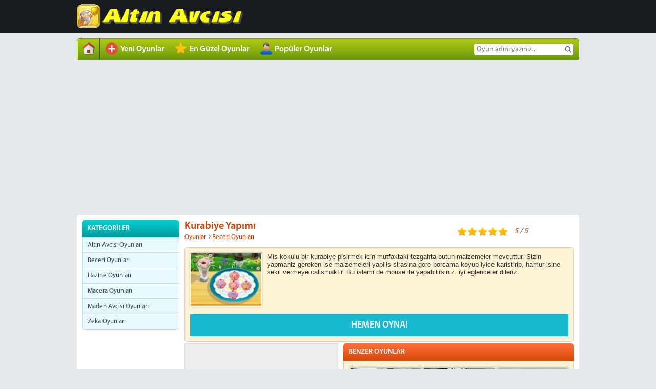

--- FILE ---
content_type: text/html; charset=utf-8
request_url: https://www.altinavcisi.org/beceri-oyunlari/kurabiye-yapimi.html
body_size: 5579
content:
<!DOCTYPE html>
<html lang="tr-TR">
<head>
<meta http-equiv="Content-Type" content="text/html; charset=utf-8" />
<meta name="viewport" content="width=device-width, initial-scale=1.0" />
<title>Kurabiye Yapımı Oyunu Oyna</title>
<link rel="icon" type="image/x-icon" href="https://www.altinavcisi.org/favicon.ico" />
<meta name="Description" content="Mis kokulu bir kurabiye pisirmek icin mutfaktaki tezgahta butun malzemeler mevcuttur. "/><meta name="Keywords" content="Kurabiye Yapımı oyunu, Kurabiye Yapımı oyna, altın avcısı"/><meta property="og:image" content="https://www.altinavcisi.org//dosya/img/kurabiye-yapimi.jpg" />
<meta property="image" content="https://www.altinavcisi.org//dosya/img/kurabiye-yapimi.jpg" />
<link rel="image_src" href="https://www.altinavcisi.org//dosya/img/kurabiye-yapimi.jpg" />
<link rel="shortcut icon" type="image/x-icon" href="https://www.altinavcisi.org/favicon.ico" />
<script type="text/javascript" src="https://www.altinavcisi.org/tema/default/scripts/js/jquery-1.10.2.min.js"></script><script type="text/javascript" src="https://www.altinavcisi.org/tema/default/scripts/plugins/jquery.bxslider/jquery.bxslider.min.js"></script><script type="text/javascript" src="https://www.altinavcisi.org/tema/default/scripts/js/scripts.js"></script>
<script language="javascript">
function swf(e,t,a){document.write('<object classid="clsid:D27CDB6E-AE6D-11cf-96B8-444553540000" codebase="https://download.macromedia.com/pub/shockwave/cabs/flash/swflash.cab#version=7,0,19,0" width="'+t+'" height="'+a+'">'),document.write('<param name="movie" value="'+e+'">'),document.write('<param name="quality" value="high">'),document.write('<param name="allownetworking" value="internal" />'),document.write('<param name="allowscriptaccess" value="samedomain" />'),document.write('<embed src="'+e+'" allownetworking="internal" allowscriptaccess="samedomain" scale="exactfit" swliveconnect="false"  id="currentEmbedGame" quality="high" pluginspage="https://www.macromedia.com/shockwave/download/index.cgi?P1_Prod_Version=ShockwaveFlash" type="application/x-shockwave-flash" width="'+t+'" height="'+a+'" menu="0"></embed>'),document.write("</object>")}function dcr(e,t,a){document.write('<object classid="clsid:166B1BCA-3F9C-11CF-8075-444553540000" codebase="https://download.macromedia.com/pub/shockwave/cabs/director/sw.cab#version=7,0,2,0" width="'+t+'" height="'+a+'">'),document.write("<param name=\"swRemote\" value=\"swSaveEnabled='true' swVolume='true' swRestart='true' swPausePlay='true' swFastForward='true' swContextMenu='true'\">"),document.write('<param name="swStretchStyle" value="meet">'),document.write('<param name="bgColor" value="#000000">'),document.write('<param name="src" value="'+e+'">'),document.write('<embed src="'+e+'" width="'+t+'" height="'+a+"\" bgColor=\"#000000\" swRemote=\"swSaveEnabled='true' swVolume='true' swRestart='true' swPausePlay='true' swFastForward='true' swContextMenu='true'\" swStretchStyle=\"meet\" type=\"application/x-director\" pluginspage=\"https://www.macromedia.com/shockwave/download/\"></embed>"),document.write("</object>")}function indir(e){jQuery.ajax({type:"POST",url:"https://www.altinavcisi.org/index.php?act=islem&indir="+e,data:e,success:function(e){$("#indir").html(e)}})}function yeniler(e){jQuery.ajax({type:"POST",url:"https://www.altinavcisi.org/index.php?act=script&yeniler&sayfa="+e,data:e,success:function(e){$("#yeniler").html(e)}})}function populer(e){jQuery.ajax({type:"POST",url:"https://www.altinavcisi.org/index.php?act=script&pop&pop="+e,data:e,success:function(e){$("#populer").html(e)}})}function yorumsayfala(e,t,a){jQuery.ajax({type:"POST",url:"https://www.altinavcisi.org/index.php?act=script&yorum",data:"oyunid="+e+"&sayfa="+t+"&sclass="+a,success:function(e){$("#yorumlar").html(e)}})}function begen(e,t){jQuery.ajax({type:"POST",url:"https://www.altinavcisi.org/index.php?act=script&begen="+e+"&durum="+t,data:e,success:function(e){"error"==e||$("#starz").html(e)}})}
</script>
<link type="text/css" rel="stylesheet" href="https://www.altinavcisi.org/tema/default/scripts/css/style.css?ver=11" />
<link type="text/css" rel="stylesheet" media="screen and (min-width: 320px) and (max-width: 767px)" href="https://www.altinavcisi.org/tema/default/scripts/css/sml.css?ver=11" />
<link type="text/css" rel="stylesheet" media="screen and (min-width: 768px) and (max-width: 979px)" href="https://www.altinavcisi.org/tema/default/scripts/css/med.css?ver=11" />
<link type="text/css" rel="stylesheet" media="screen and (min-width: 980px)" href="https://www.altinavcisi.org/tema/default/scripts/css/lrg.css?ver=11" />
<link type="text/css" rel="stylesheet" media="all" href="https://www.altinavcisi.org/tema/default/scripts/plugins/jquery.bxslider/jquery.bxslider.css?ver=11" />
<!--[if IE]>
	<script src="https://www.altinavcisi.org/tema/default/scripts/js/respond.min.js" type="text/javascript"></script>
<![endif]-->

<script async src="https://fundingchoicesmessages.google.com/i/pub-2036771288204738?ers=1" nonce="JyrvLmTy93nzTIvE_oLhvg"></script><script nonce="JyrvLmTy93nzTIvE_oLhvg">(function() {function signalGooglefcPresent() {if (!window.frames['googlefcPresent']) {if (document.body) {const iframe = document.createElement('iframe'); iframe.style = 'width: 0; height: 0; border: none; z-index: -1000; left: -1000px; top: -1000px;'; iframe.style.display = 'none'; iframe.name = 'googlefcPresent'; document.body.appendChild(iframe);} else {setTimeout(signalGooglefcPresent, 0);}}}signalGooglefcPresent();})();</script>
<script src="/ruffle/ruffle.js"></script>
</head>
<body>
<!-- Header -->
<header>
	<div class="container">
		<div class="row-fluid">
		<div class="left">
			<a href="https://www.altinavcisi.org" title="Altın Avcısı" class="logo"><img src="https://www.altinavcisi.org/tema/default/scripts/css/images/logo.png" style="width:325px; height: 46px;" alt="Altın Avcısı Logo" /></a>
			</div>	
			<div class="right">
				<div class="ad  med-c10 sm-c12"></div>
			</div>			<div class="clear"></div>
		</div>
		<!-- Main Nav -->
		<div class="main-nav-wrap">
			<a href="javascript:void(0)" class="nav-head med-hide lrg-hide">
			<span>Menü</span>
				<i class="nav-toggle"></i>
			</a>
			<nav class="main-nav sm-hide">
				<a href="https://www.altinavcisi.org" title="Ana Sayfaya Git" class="home"><i></i><span>Anasayfa</span></a>
				<a href="https://www.altinavcisi.org/yeni-oyunlar/" title="Yeni Oyunlar" class="new"><i></i><span>Yeni Oyunlar</span></a>
				<a href="https://www.altinavcisi.org/en-guzel-oyunlar/" title="En Güzel Oyunlar" class="popular"><i></i><span>En Güzel Oyunlar</span></a>		
				<a href="https://www.altinavcisi.org/populer-oyunlar/" title="Popüler Oyunlar" class="editor"><i></i><span>Popüler Oyunlar</span></a>
		
			</nav>
			<div class="search sm-hide">	
			<form  action="https://www.altinavcisi.org" method="GET">
				<input name="act" value="ara" type="hidden" />
				<input type="text" name="term" placeholder="Oyun adını yazınız..." />
				<button type="submit"></button>
			</form>
			</div>
			<div class="clear"></div>
		</div><!-- Main Nav end -->
				
				<div class="sub-nav-wrap">
			<nav class="sub-nav sm-hide">
							</nav>
			<div class="clear"></div>
		</div>
	</div>
</header><!-- Header end -->
<!-- Main Content --><!-- Main Content -->
<main>
<div id="esnekreklam" style="margin: 1px 0px 8px 0px; float:center; text-align:center;">

<script async src="https://pagead2.googlesyndication.com/pagead/js/adsbygoogle.js?client=ca-pub-2036771288204738"
     crossorigin="anonymous"></script>
<!-- yatay1 -->
<ins class="adsbygoogle"
     style="display:block"
     data-ad-client="ca-pub-2036771288204738"
     data-ad-slot="3528433154"
     data-ad-format="auto"
     data-full-width-responsive="true"></ins>
<script>
     (adsbygoogle = window.adsbygoogle || []).push({});
</script>

</div>
	<div class="container">
		<div class="page-content">
			<!-- Row -->
			<div class="row-fluid">
<div class="block-190 med-c2 sm-c12">
					<div class="portlet cyan">
						<a href="javascript:void(0);" class="po-title-wrap spcl med-hide lrg-hide">
							<span class="po-title">KATEGORİLER</span>
							<i class="toggle"></i>
						</a>
						<div class="po-title-wrap sm-hide">
							<span class="po-title">KATEGORİLER</span>
						</div>
						<div class="po-content no-padding sm-hide">
							<ul class="category-list">
								<li><a href="https://www.altinavcisi.org/altin-avcisi-oyunlari" title="Altın Avcısı Oyunları">Altın Avcısı Oyunları</a></li><li><a href="https://www.altinavcisi.org/beceri-oyunlari" title="Beceri Oyunları">Beceri Oyunları</a></li><li><a href="https://www.altinavcisi.org/hazine-oyunlari" title="Hazine Oyunları">Hazine Oyunları</a></li><li><a href="https://www.altinavcisi.org/macera-oyunlari" title="Macera Oyunları">Macera Oyunları</a></li><li><a href="https://www.altinavcisi.org/maden-avcisi-oyunlari" title="Maden Avcısı Oyunları">Maden Avcısı Oyunları</a></li><li><a href="https://www.altinavcisi.org/zeka-oyunlari" title="Zeka Oyunları">Zeka Oyunları</a></li>							</ul>
						</div>
					</div>
					
					
					
					
					
				</div>
				<div class="block-760 med-c10 sm-c12">
					<!-- Row -->
					<div class="row-fluid">
						<div class="game-info">
							<div class="title-wrap">
								<h1 class="name">Kurabiye Yapımı</h1>
								<div class="breadcrumb-container">
								<ul class="breadcrumbs">
									<li itemscope itemtype="https://schema.org/BreadcrumbList"><a href="https://www.altinavcisi.org" itemprop="url"><span itemprop="title">Oyunlar</span></a></li>
									<li itemscope itemtype="https://schema.org/BreadcrumbList"><a href="https://www.altinavcisi.org/beceri-oyunlari" itemprop="url"><span itemprop="title">Beceri Oyunları</span></a></li>
								</ul>
							</div>
								<div class="rating">
									<span itemscope itemtype="https://schema.org/AggregateRating">
									<div class="info-rating"><div class="star-voting star5"></div></div>
									<span  itemprop="rating" itemscope itemtype="https://schema.org/AggregateRating">
										<em class="percent"><span class="average">5</span> / <span class="best">5</span>
										<div class="hidden" itemprop="count">3201</div></em>
									</span>
								</div>
								<div class="clear"></div>
							</div>
							<div class="details">
								<div class="image">
									<img src="https://www.altinavcisi.org//dosya/img/kurabiye-yapimi.jpg" alt="Kurabiye Yapımı" />
								</div>
								<div class="description">
									<p><span style="font-size: small;">Mis kokulu bir kurabiye pisirmek icin mutfaktaki tezgahta butun malzemeler mevcuttur. Sizin yapmaniz gereken ise malzemeleri yapilis sirasina gore borcama koyup iyice karistirip, hamur isine sekil vermeye calismaktir. Bu islemi de mouse ile yapabilirsiniz. iyi eglenceler dileriz.</span></p>
								</div>
								<div class="clear"></div>
								<a href="https://www.altinavcisi.org/oyna/kurabiye-yapimi.html" title="Kurabiye Yapımı oyna" class="play-btn">HEMEN OYNA!</a>
							</div>
						</div>
					</div><!-- Row end -->
					<!-- Row -->
					<div class="row-fluid">
						<div class="block-300 sm-c12">
							<div class="ad withBorder no-padding">
									
<script async src="https://pagead2.googlesyndication.com/pagead/js/adsbygoogle.js?client=ca-pub-2036771288204738"
     crossorigin="anonymous"></script>
<!-- yatay1 -->
<ins class="adsbygoogle"
     style="display:block"
     data-ad-client="ca-pub-2036771288204738"
     data-ad-slot="3528433154"
     data-ad-format="auto"
     data-full-width-responsive="true"></ins>
<script>
     (adsbygoogle = window.adsbygoogle || []).push({});
</script>


							</div>
						</div>
						<div class="block-450 sm-c12">
							<div class="portlet orange">
								<div class="po-title-wrap">
									<span class="po-title">BENZER OYUNLAR</span>
								</div>
								<div class="po-content">
									<ul class="game-thumbs large spcl">
									<li>
						<a href="https://www.altinavcisi.org/beceri-oyunlari/oda-temizligi.html" title="Oda Temizliği" data-title="Oda Temizliği">
						<img src="https://www.altinavcisi.org//dosya/img/oda-temizligi.jpg" alt="Oda Temizliği"  />
						<span class="title">Oda Temizliği</span>
					</a>
				</li><li>
						<a href="https://www.altinavcisi.org/beceri-oyunlari/hazine-avcisi-2.html" title="Hazine Avcısı 2" data-title="Hazine Avcısı 2">
						<img src="https://www.altinavcisi.org/dosya/img/hazine-avcisi-2.jpeg" alt="Hazine Avcısı 2"  />
						<span class="title">Hazine Avcısı 2</span>
					</a>
				</li><li>
						<a href="https://www.altinavcisi.org/beceri-oyunlari/kuzu-ciftligi.html" title="Kuzu Çiftliği" data-title="Kuzu Çiftliği">
						<img src="https://www.altinavcisi.org//dosya/img/kuzu-ciftligi.jpg" alt="Kuzu Çiftliği"  />
						<span class="title">Kuzu Çiftliği</span>
					</a>
				</li><li>
						<a href="https://www.altinavcisi.org/beceri-oyunlari/gemi-korsani.html" title="Gemi Korsanı" data-title="Gemi Korsanı">
						<img src="https://www.altinavcisi.org/files/image/gemi-korsani-11.jpg" alt="Gemi Korsanı"  />
						<span class="title">Gemi Korsanı</span>
					</a>
				</li><li>
						<a href="https://www.altinavcisi.org/beceri-oyunlari/tweety-deniz-temizleme.html" title="Tweety Deniz Temizleme" data-title="Tweety Deniz Temizleme">
						<img src="https://www.altinavcisi.org/files/image/dalgic-tweety.jpg" alt="Tweety Deniz Temizleme"  />
						<span class="title">Tweety Deniz Temizleme</span>
					</a>
				</li><li>
						<a href="https://www.altinavcisi.org/beceri-oyunlari/kedi-bakim-salonu.html" title="Kedi Bakım Salonu" data-title="Kedi Bakım Salonu">
						<img src="https://www.altinavcisi.org/files/image/kedi-bakim-salonu-8.gif" alt="Kedi Bakım Salonu"  />
						<span class="title">Kedi Bakım Salonu</span>
					</a>
				</li>									</ul>
									<div class="clear"></div>
								</div>
							</div>
						</div>
						<div class="clear"></div>
					</div><!-- Row end -->
					<!-- Row -->
					<div class="row-fluid">
						<div class="portlet purple">
							<div class="po-title-wrap">
								<span class="po-title">EN ÇOK OYNANAN OYUNLAR</span>
							</div>
							<div class="po-content">
								<ul id="populer" class="game-list small">
									<li>
					<a href="https://www.altinavcisi.org/altin-avcisi-oyunlari/altin-avcisi.html" title="Altın Avcısı" data-title="Altın Avcısı">
						<img src="https://www.altinavcisi.org//dosya/img/altin-avcisi.jpg" alt="Altın Avcısı"  />
						<span class="name">Altın Avcısı</span>
						<span class="category">Altın Avcısı Oyunları</span>
						 <div class="star-rating star4"></div>
					</a>
					</li>
				<li>
					<a href="https://www.altinavcisi.org/altin-avcisi-oyunlari/2-kisilik-altin-avcisi.html" title="2 Kişilik Altın Avcısı" data-title="2 Kişilik Altın Avcısı">
						<img src="https://www.altinavcisi.org/dosya/img/2-kisilik-altin-avcisi.jpg" alt="2 Kişilik Altın Avcısı"  />
						<span class="name">2 Kişilik Altın Avcısı</span>
						<span class="category">Altın Avcısı Oyunları</span>
						 <div class="star-rating star4"></div>
					</a>
					</li>
				<li>
					<a href="https://www.altinavcisi.org/altin-avcisi-oyunlari/gercek-altin-avcisi.html" title="Gerçek Altın Avcısı" data-title="Gerçek Altın Avcısı">
						<img src="https://www.altinavcisi.org/dosya/img/gercek-altin-avcisi.jpg" alt="Gerçek Altın Avcısı"  />
						<span class="name">Gerçek Altın Avcısı</span>
						<span class="category">Altın Avcısı Oyunları</span>
						 <div class="star-rating star3"></div>
					</a>
					</li>
				<li>
					<a href="https://www.altinavcisi.org/altin-avcisi-oyunlari/altin-avcisi-ozel.html" title="Altın Avcısı Özel" data-title="Altın Avcısı Özel">
						<img src="https://www.altinavcisi.org/dosya/img/altin-avcisi-ozel.jpg" alt="Altın Avcısı Özel"  />
						<span class="name">Altın Avcısı Özel</span>
						<span class="category">Altın Avcısı Oyunları</span>
						 <div class="star-rating star4"></div>
					</a>
					</li>
				<li>
					<a href="https://www.altinavcisi.org/zeka-oyunlari/akilli-bardak.html" title="Akıllı Bardak" data-title="Akıllı Bardak">
						<img src="https://www.altinavcisi.org/files/image/akillibardak.jpg" alt="Akıllı Bardak"  />
						<span class="name">Akıllı Bardak</span>
						<span class="category">Zeka Oyunları</span>
						 <div class="star-rating star4"></div>
					</a>
					</li>
				<li>
					<a href="https://www.altinavcisi.org/altin-avcisi-oyunlari/ates-ve-su-altin-avcilari.html" title="Ateş ve Su Altın Avcıları" data-title="Ateş ve Su Altın Avcıları">
						<img src="https://www.altinavcisi.org/files/image/atesvesuhazineavi.jpg" alt="Ateş ve Su Altın Avcıları"  />
						<span class="name">Ateş ve Su Altın Avcıları</span>
						<span class="category">Altın Avcısı Oyunları</span>
						 <div class="star-rating star4"></div>
					</a>
					</li>
				<li>
					<a href="https://www.altinavcisi.org/altin-avcisi-oyunlari/altin-avcisi-vegas.html" title="Altın Avcısı Vegas" data-title="Altın Avcısı Vegas">
						<img src="https://www.altinavcisi.org/files/image/altin-avcisi-vegas.jpg" alt="Altın Avcısı Vegas"  />
						<span class="name">Altın Avcısı Vegas</span>
						<span class="category">Altın Avcısı Oyunları</span>
						 <div class="star-rating star5"></div>
					</a>
					</li>
				<li>
					<a href="https://www.altinavcisi.org/altin-avcisi-oyunlari/altin-avcisi-turkce.html" title="Altın Avcısı Türkçe" data-title="Altın Avcısı Türkçe">
						<img src="https://www.altinavcisi.org/files/image/altin-avcisi-turkce.jpg" alt="Altın Avcısı Türkçe"  />
						<span class="name">Altın Avcısı Türkçe</span>
						<span class="category">Altın Avcısı Oyunları</span>
						 <div class="star-rating star4"></div>
					</a>
					</li>
				<li>
					<a href="https://www.altinavcisi.org/zeka-oyunlari/maymunu-mutlu-et.html" title="Maymunu Mutlu Et" data-title="Maymunu Mutlu Et">
						<img src="https://www.altinavcisi.org//dosya/img/maymunu-mutlu-et.jpg" alt="Maymunu Mutlu Et"  />
						<span class="name">Maymunu Mutlu Et</span>
						<span class="category">Zeka Oyunları</span>
						 <div class="star-rating star4"></div>
					</a>
					</li>
												</ul>
								<div class="clear"></div>
							</div>
						</div>						
					</div><!-- Row end -->
						<!-- Row -->

				</div>
												
				<div class="clear"></div>
			</div><!-- Row end -->
		</div>
	</div>
	<script async src="https://pagead2.googlesyndication.com/pagead/js/adsbygoogle.js?client=ca-pub-2036771288204738"
     crossorigin="anonymous"></script>
</main><!-- Main Content end -->﻿ 
<!-- Google tag (gtag.js) -->
<script async src="https://www.googletagmanager.com/gtag/js?id=G-BW69MK1FQV"></script>
<script>
  window.dataLayer = window.dataLayer || [];
  function gtag(){dataLayer.push(arguments);}
  gtag('js', new Date());

  gtag('config', 'G-BW69MK1FQV');
</script>
<link rel="stylesheet" href="//maxcdn.bootstrapcdn.com/font-awesome/4.3.0/css/font-awesome.min.css">

</script>
<footer><!-- Footer -->
	<div class="footer-bg"></div>
	<div class="container">
		<!-- Row -->
				<div class="row-fluid">
			<div class="portlet">
				<div class="po-content">
									</div>
			</div>
		</div>
				<div class="row-fluid">
			<div class="lrg-c3 med-c3 sm-c12">
				<h3>Tavsiye Oyunlar</h3>
				<ul class="footer-links">
					<li><a href="https://www.altinavcisi.org/altin-avcisi-oyunlari/topraktaki-madenler.html" title="Topraktaki Madenler" data-title="Topraktaki Madenler">Topraktaki Madenler</a></li><li><a href="https://www.altinavcisi.org/hazine-oyunlari/denizdeki-defineler.html" title="Denizdeki Defineler" data-title="Denizdeki Defineler">Denizdeki Defineler</a></li><li><a href="https://www.altinavcisi.org/beceri-oyunlari/karides-tost.html" title="Karides Tost" data-title="Karides Tost">Karides Tost</a></li><li><a href="https://www.altinavcisi.org/beceri-oyunlari/dj-mixer.html" title="Dj Mixer" data-title="Dj Mixer">Dj Mixer</a></li><li><a href="https://www.altinavcisi.org/macera-oyunlari/maden-macerasi.html" title="Maden Macerası" data-title="Maden Macerası">Maden Macerası</a></li><li><a href="https://www.altinavcisi.org/maden-avcisi-oyunlari/maden-avcisi-tetris.html" title="Maden Avcısı Tetris" data-title="Maden Avcısı Tetris">Maden Avcısı Tetris</a></li><li><a href="https://www.altinavcisi.org/altin-avcisi-oyunlari/ates-ve-su-altin-avcilari.html" title="Ateş ve Su Altın Avcıları" data-title="Ateş ve Su Altın Avcıları">Ateş ve Su Altın Avcıları</a></li>				</ul>
			</div>
			<div class="lrg-c3 med-c3 sm-c12">
				<h3>Güzel Oyunlar</h3>
				<ul class="footer-links">
					<li><a href="https://www.altinavcisi.org/beceri-oyunlari/trafik-yonetimi.html" title="Trafik Yönetimi" data-title="Trafik Yönetimi">Trafik Yönetimi</a></li><li><a href="https://www.altinavcisi.org/hazine-oyunlari/uzay-madencileri-online.html" title="Uzay Madencileri Online" data-title="Uzay Madencileri Online">Uzay Madencileri Online</a></li><li><a href="https://www.altinavcisi.org/beceri-oyunlari/langirt.html" title="Langırt" data-title="Langırt">Langırt</a></li><li><a href="https://www.altinavcisi.org/altin-avcisi-oyunlari/2-kisilik-altin-avcisi.html" title="2 Kişilik Altın Avcısı" data-title="2 Kişilik Altın Avcısı">2 Kişilik Altın Avcısı</a></li><li><a href="https://www.altinavcisi.org/zeka-oyunlari/sinir-kup.html" title="Sinir Küp" data-title="Sinir Küp">Sinir Küp</a></li><li><a href="https://www.altinavcisi.org/beceri-oyunlari/yemek-yapma.html" title="Yemek Yapma" data-title="Yemek Yapma">Yemek Yapma</a></li><li><a href="https://www.altinavcisi.org/beceri-oyunlari/oda-dekorasyon.html" title="Oda Dekorasyon" data-title="Oda Dekorasyon">Oda Dekorasyon</a></li>				</ul>
			</div>
			<div class="lrg-c6 med-c6 sm-c12">
				<div class="about">
					<h3>Altın Toplama Oyunları Altinavcisi.org</h3>
					<br /><span style="font-size: small; color: #ffffff;">Altınlarla dolu bir keşfe gideceğiniz altın oyunlarının bulunduğu kategorilerle şuan itibari ile buluşmuş bulunmaktasınız. Katılımınız ile birlikte dilerseniz <span style="text-decoration: underline;"><a href="https://www.altinavcisi.org/altin-avcisi-oyunlari/2-kisilik-altin-avcisi.html"><span style="color: #ffffff; text-decoration: underline;">2 kişilik altın toplama oyununa</span></a></span> dahil olabilirsiniz.</span><br /><br /><span style="font-size: small; color: #ffffff;">Sitemizde bulunan altın toplama oyununda çevredeki tüm altınların toplanılarak başarılı bir sonuç alınması sağlanarak puanlarınızı yüksek tutabilirsiniz. Altinavcisi.org ekibi olarak tüm oyunseverlere musmutlu yıllar dileriz.</span>				</div>
			</div>			<div class="clear"></div>
		</div>
	</div><!-- Row end -->
	<div class="copyright">Copyright 2026©Altinavcisi.org Her hakkı saklıdır. Sitemizde bulunan Türkçe altın ve hazine avcısı oyunlarını indirmeden keyifle oynayabilirsiniz.
 | <a href="https://www.altinavcisi.org/iletisim/">İletişim</a> | <a href="https://www.altinavcisi.org/gizlilik/">Gizlilik Politikası</a>
 
 
 
 </div>


</footer><!-- Footer end -->
</body></html>
 


--- FILE ---
content_type: text/html; charset=utf-8
request_url: https://www.google.com/recaptcha/api2/aframe
body_size: 266
content:
<!DOCTYPE HTML><html><head><meta http-equiv="content-type" content="text/html; charset=UTF-8"></head><body><script nonce="Py-wUvc7Tl_d1c3pVnB7Zw">/** Anti-fraud and anti-abuse applications only. See google.com/recaptcha */ try{var clients={'sodar':'https://pagead2.googlesyndication.com/pagead/sodar?'};window.addEventListener("message",function(a){try{if(a.source===window.parent){var b=JSON.parse(a.data);var c=clients[b['id']];if(c){var d=document.createElement('img');d.src=c+b['params']+'&rc='+(localStorage.getItem("rc::a")?sessionStorage.getItem("rc::b"):"");window.document.body.appendChild(d);sessionStorage.setItem("rc::e",parseInt(sessionStorage.getItem("rc::e")||0)+1);localStorage.setItem("rc::h",'1769278838851');}}}catch(b){}});window.parent.postMessage("_grecaptcha_ready", "*");}catch(b){}</script></body></html>

--- FILE ---
content_type: text/css
request_url: https://www.altinavcisi.org/tema/default/scripts/css/style.css?ver=11
body_size: 6142
content:
@charset "utf-8";@font-face{font-family:"Myriad";font-weight:normal;font-display: auto;src:url(fonts/MyriadPro-Regular.eot);src:url(fonts/MyriadPro-Regular.eot?#iefix) format("embedded-opentype"),
url(fonts/MyriadPro-Regular.woff) format("woff"),
url(fonts/MyriadPro-Regular.ttf) format("truetype"),
url(fonts/MyriadPro-Regular.svg#Myriad) format("svg");}
@font-face{font-family:"MyriadSB";font-weight:normal;font-display: auto;src:url(fonts/MyriadPro-Semibold.eot);src:url(fonts/MyriadPro-Semibold.eot?#iefix) format("embedded-opentype"),
url(fonts/MyriadPro-Semibold.woff) format("woff"),
url(fonts/MyriadPro-Semibold.ttf) format("truetype"),
url(fonts/MyriadPro-Semibold.svg#MyriadSB) format("svg");}
*{margin:0 auto;padding:0;border:none;outline:none;text-decoration:none;list-style:none;vertical-align:baseline;box-sizing:border-box;-moz-box-sizing:border-box;-webkit-box-sizing:border-box;}
body{font-family:"Myriad", Arial, Helvetica, sans-serif;background-color:#E2E8EC ;}
.hidden{display:none;}
.fleft{float:left;}
.fright{float:right;}
.clear{clear:both;}
.h300 {float:none; position:relative; height:250px; background:#aaa;}
.no-float{float:none !important;}
#homeSlider {max-height:140px; overflow:hidden}
.text-center{text-align:center;}
.no-padding{padding:0px !important;}
.row-fluid{position:relative;width:100%;margin-bottom:3px;}
.row-fluid:last-child{margin-bottom:0;}
article{color:#333;font-size:11px;font-family:Arial;}
img{position:relative;display:block;}
.game-thumbs li a img{-webkit-transition:all 1s ease;-moz-transition:all 1s ease;-ms-transition:all 1s ease;-o-transition:all 1s ease;transition:all 1s ease;}
.game-thumbs li a:hover img{-webkit-transform:scale(1.25);-moz-transform:scale(1.25);-ms-transform:scale(1.25);-o-transform:scale(1.25);transform:scale(1.25);}
.ad{position:relative;}
.ad.spcl{position:absolute;left:0;top:20px;margin-left:5px;z-index:9999;}
.withBorder    {border:1px solid #ddd; background:#eee; padding:2px;}
.ad img{position:relative;max-width:100%;}
.ad.spcl img{max-width:none;}
.social-widget{position:absolute;right:100%;top:345px;margin-right:5px;background-color:#fff;padding:0 8px 8px;box-shadow:-1px 1px 4px #CDC5B2;-moz-box-shadow:-1px 1px 4px #CDC5B2;-webkit-box-shadow:-1px 1px 4px #CDC5B2;border:2px solid #EBEBEB;z-index:99;}
.input-wrapper{position:relative;width:100%;}
.input-wrapper input, .input-wrapper textarea{position:relative;width:100%;padding:10px;border:1px solid #d1d1d1;font-family:Arial, Helvetica, sans-serif;font-size:12px;font-weight:normal;color:#2f2f2f;}
.input-wrapper textarea{resize:none;height:40px;}
.container{position:relative;}
header .left {float: left; width: 230px; }
header .right {float: right; width: 740px;}
header{position:relative;width:100%;padding-top:3px;z-index:100;background:#171B20; height:64px;}
header .logo{position:relative;width:225px;height:64px;margin-top: 5px;float:left;}
header .main-nav-wrap{position:relative;width:100%;border:1px solid #729c18;box-shadow:1px 1px 0px #e9fb56 inset;-moz-box-shadow:1px 1px 0px #e9fb56 inset;-webkit-box-shadow:1px 1px 0px #e9fb56 inset;-webkit-border-top-left-radius:5px;-webkit-border-top-right-radius:5px;-moz-border-radius-topleft:5px;-moz-border-radius-topright:5px;border-top-left-radius:5px;border-top-right-radius:5px;background:rgb(176,204,22);background:-moz-linear-gradient(top, rgba(176,204,22,1) 0%, rgba(107,152,11,1) 100%);background:-webkit-gradient(linear, left top, left bottom, color-stop(0%,rgba(176,204,22,1)), color-stop(100%,rgba(107,152,11,1)));background:-webkit-linear-gradient(top, rgba(176,204,22,1) 0%,rgba(107,152,11,1) 100%);background:-o-linear-gradient(top, rgba(176,204,22,1) 0%,rgba(107,152,11,1) 100%);background:-ms-linear-gradient(top, rgba(176,204,22,1) 0%,rgba(107,152,11,1) 100%);background:linear-gradient(to bottom, rgba(176,204,22,1) 0%,rgba(107,152,11,1) 100%);filter:progid:DXImageTransform.Microsoft.gradient(startColorstr='#b0cc16', endColorstr='#6b980b',GradientType=0);}
header .main-nav-wrap .main-nav{position:relative;float:left;}
header .main-nav-wrap .main-nav a{position:relative;float:left;padding:5px 10px;font-family:"MyriadSB", Arial, Helvetica, sans-serif;font-size:16px;font-weight:normal;color:#fff;}
header .main-nav-wrap .main-nav a:hover{background:#97b912;box-shadow:0px 1px 0px #e9fb56 inset;-moz-box-shadow:0px 1px 0px #e9fb56 inset;-webkit-box-shadow:0px 1px 0px #e9fb56 inset;-webkit-border-top-left-radius:5px;-webkit-border-top-right-radius:5px;-moz-border-radius-topleft:5px;-moz-border-radius-topright:5px;}
header .main-nav-wrap .main-nav a span{position:relative;display:inline-block;top:-5px;}
header .main-nav-wrap .main-nav a i{position:relative;display:inline-block;width:24px;height:24px;top:2px;margin-right:5px;background-repeat:no-repeat;background-position:center center;}
header .main-nav-wrap .main-nav a.home i{background-image:url(images/nav-home-icon.png);}
header .main-nav-wrap .main-nav a.popular i{background-image:url(images/nav-star-icon.png);}
header .main-nav-wrap .main-nav a.editor i{background-image:url(images/nav-editor-icon.png);}
header .main-nav-wrap .main-nav a.new i{background-image:url(images/nav-new-icon.png);}
header .main-nav-wrap .search{position:relative;float:right;margin:9px 10px 0 auto;}
header .main-nav-wrap .search span{position:relative;display:inline-block;margin-right:10px;font-family:"MyriadSB", Arial, Helvetica, sans-serif;font-size:14px;font-weight:normal;color:#333333;}
header .main-nav-wrap .search input{position:relative;width:194px;padding:3px 5px 2px 5px;background-color:#fff;font-family:"Myriad", Arial, Helvetica, sans-serif;font-size:14px;font-weight:normal;color:#858585;border-radius:4px;}
header .main-nav-wrap .search button{position:absolute;top:0px;right:0px;width:22px;height:22px;cursor:pointer;background:url(images/find-icon.png);background-repeat:no-repeat;background-position:center center;}
header .sub-nav-wrap{position:absolute;width:100%;bottom:-30px;background-color:#333333;-webkit-border-bottom-right-radius:5px;-webkit-border-bottom-left-radius:5px;-moz-border-radius-bottomright:5px;-moz-border-radius-bottomleft:5px;border-bottom-right-radius:5px;border-bottom-left-radius:5px;}
header .sub-nav-wrap .sub-nav{position:relative;float:left;}
header .sub-nav-wrap .sub-nav a{position:relative;float:left;padding:6px 10px 7px 10px;font-family:"MyriadSB", Arial, Helvetica, sans-serif;font-size:14px;font-weight:normal;color:#fffefe;}
header .sub-nav-wrap .sub-nav a:hover{color:#fcbc25;}
header .sub-nav-wrap .social{position:relative;float:right;margin:5px 5px 0 auto;}
header .sub-nav-wrap .social li{position:relative;float:left;}
header .sub-nav-wrap .social li a{position:relative;display:block;margin:0 5px;width:20px;height:20px;background-repeat:no-repeat;background-position:center center;}
header .sub-nav-wrap .social li a.facebook{background-image:url(images/social-small-facebook.png);}
header .sub-nav-wrap .social li a.google{background-image:url(images/social-small-google.png);}
header .sub-nav-wrap .social li a.twitter{background-image:url(images/social-small-twitter.png);}
header .sub-nav-wrap .social li a.rss{background-image:url(images/social-small-rss.png);}
header .sub-nav-wrap .social li a.youtube{background-image:url(images/social-small-youtube.png);}
main{position:relative;width:100%;padding-top:15px;overflow-x:hidden;}
main .page-content{position:relative;width:100%;padding:10px;z-index:99;border-radius:5px;-moz-border-radius:5px;-webkit-border-radius:5px;background-color:#fff;}
.portlet{position:relative;width:100%;}
.portlet .po-title-wrap{position:relative;width:100%;height:34px;padding:0 10px;-webkit-border-top-left-radius:5px;-webkit-border-top-right-radius:5px;-moz-border-radius-topleft:5px;-moz-border-radius-topright:5px;border-top-left-radius:5px;border-top-right-radius:5px;}
.portlet .po-title-wrap .po-title{position:relative;top:7px;display:inline-block;font-family:"MyriadSB", Arial, Helvetica, sans-serif;font-size:14px;font-weight:normal;color:#fffefe;}
.portlet .po-content{position:relative;width:100%;padding:9px;-webkit-border-bottom-right-radius:5px;-webkit-border-bottom-left-radius:5px;-moz-border-radius-bottomright:5px;-moz-border-radius-bottomleft:5px;border-bottom-right-radius:5px;border-bottom-left-radius:5px;}
.portlet.purple .po-title-wrap{background:rgb(131,137,255);background:-moz-linear-gradient(top, rgba(131,137,255,1) 0%, rgba(86,94,255,1) 100%);background:-webkit-gradient(linear, left top, left bottom, color-stop(0%,rgba(131,137,255,1)), color-stop(100%,rgba(86,94,255,1)));background:-webkit-linear-gradient(top, rgba(131,137,255,1) 0%,rgba(86,94,255,1) 100%);background:-o-linear-gradient(top, rgba(131,137,255,1) 0%,rgba(86,94,255,1) 100%);background:-ms-linear-gradient(top, rgba(131,137,255,1) 0%,rgba(86,94,255,1) 100%);background:linear-gradient(to bottom, rgba(131,137,255,1) 0%,rgba(86,94,255,1) 100%);filter:progid:DXImageTransform.Microsoft.gradient(startColorstr='#8389ff', endColorstr='#565eff',GradientType=0);}
.portlet.purple .po-content{background-color:#ebecff;border:1px solid #d4d5f1;}
.portlet.gray .po-title-wrap{background:rgb(127,152,172);background:-moz-linear-gradient(top, rgba(127,152,172,1) 0%, rgba(88,113,133,1) 100%);background:-webkit-gradient(linear, left top, left bottom, color-stop(0%,rgba(127,152,172,1)), color-stop(100%,rgba(88,113,133,1)));background:-webkit-linear-gradient(top, rgba(127,152,172,1) 0%,rgba(88,113,133,1) 100%);background:-o-linear-gradient(top, rgba(127,152,172,1) 0%,rgba(88,113,133,1) 100%);background:-ms-linear-gradient(top, rgba(127,152,172,1) 0%,rgba(88,113,133,1) 100%);background:linear-gradient(to bottom, rgba(127,152,172,1) 0%,rgba(88,113,133,1) 100%);filter:progid:DXImageTransform.Microsoft.gradient(startColorstr='#7f98ac', endColorstr='#587185',GradientType=0);}
.portlet.gray .po-content{background-color:#f2f5f8;border:1px solid #d9e2e9;}
.portlet.cyan .po-title-wrap{background:rgb(5,208,210);background:-moz-linear-gradient(top, rgba(5,208,210,1) 0%, rgba(1,154,156,1) 100%);background:-webkit-gradient(linear, left top, left bottom, color-stop(0%,rgba(5,208,210,1)), color-stop(100%,rgba(1,154,156,1)));background:-webkit-linear-gradient(top, rgba(5,208,210,1) 0%,rgba(1,154,156,1) 100%);background:-o-linear-gradient(top, rgba(5,208,210,1) 0%,rgba(1,154,156,1) 100%);background:-ms-linear-gradient(top, rgba(5,208,210,1) 0%,rgba(1,154,156,1) 100%);background:linear-gradient(to bottom, rgba(5,208,210,1) 0%,rgba(1,154,156,1) 100%);filter:progid:DXImageTransform.Microsoft.gradient(startColorstr='#05d0d2', endColorstr='#019a9c',GradientType=0);}
.portlet.cyan .po-content{background-color:#e6f9ff;border:1px solid #b1e2eb;}
.portlet.orange .po-title-wrap{background:rgb(255,111,53);background:-moz-linear-gradient(top, rgba(255,111,53,1) 0%, rgba(217,71,12,1) 100%);background:-webkit-gradient(linear, left top, left bottom, color-stop(0%,rgba(255,111,53,1)), color-stop(100%,rgba(217,71,12,1)));background:-webkit-linear-gradient(top, rgba(255,111,53,1) 0%,rgba(217,71,12,1) 100%);background:-o-linear-gradient(top, rgba(255,111,53,1) 0%,rgba(217,71,12,1) 100%);background:-ms-linear-gradient(top, rgba(255,111,53,1) 0%,rgba(217,71,12,1) 100%);background:linear-gradient(to bottom, rgba(255,111,53,1) 0%,rgba(217,71,12,1) 100%);filter:progid:DXImageTransform.Microsoft.gradient(startColorstr='#ff6f35', endColorstr='#d9470c',GradientType=0);}
.portlet.orange .po-content{background-color:#fff3d6;border:1px solid #fcc4ad;}
.portlet.green .po-title-wrap{background:rgb(127,185,1);background:-moz-linear-gradient(top, rgba(127,185,1,1) 0%, rgba(94,136,1,1) 100%);background:-webkit-gradient(linear, left top, left bottom, color-stop(0%,rgba(127,185,1,1)), color-stop(100%,rgba(94,136,1,1)));background:-webkit-linear-gradient(top, rgba(127,185,1,1) 0%,rgba(94,136,1,1) 100%);background:-o-linear-gradient(top, rgba(127,185,1,1) 0%,rgba(94,136,1,1) 100%);background:-ms-linear-gradient(top, rgba(127,185,1,1) 0%,rgba(94,136,1,1) 100%);background:linear-gradient(to bottom, rgba(127,185,1,1) 0%,rgba(94,136,1,1) 100%);filter:progid:DXImageTransform.Microsoft.gradient(startColorstr='#7fb901', endColorstr='#5e8801',GradientType=0);}
.portlet.green .po-content{background-color:#fcfff0;border:1px solid #d1e3a8;}
.portlet.coffee .po-title-wrap{background:rgb(205,129,88);background:-moz-linear-gradient(top, rgba(205,129,88,1) 0%, rgba(166,90,49,1) 100%);background:-webkit-gradient(linear, left top, left bottom, color-stop(0%,rgba(205,129,88,1)), color-stop(100%,rgba(166,90,49,1)));background:-webkit-linear-gradient(top, rgba(205,129,88,1) 0%,rgba(166,90,49,1) 100%);background:-o-linear-gradient(top, rgba(205,129,88,1) 0%,rgba(166,90,49,1) 100%);background:-ms-linear-gradient(top, rgba(205,129,88,1) 0%,rgba(166,90,49,1) 100%);background:linear-gradient(to bottom, rgba(205,129,88,1) 0%,rgba(166,90,49,1) 100%);filter:progid:DXImageTransform.Microsoft.gradient(startColorstr='#cd8158', endColorstr='#a65a31',GradientType=0);}
.portlet.coffee .po-content{background-color:#fff3d6;border:1px solid #fcc4ad;}
.portlet.blue .po-title-wrap{background:rgb(76,164,255);background:-moz-linear-gradient(top, rgba(76,164,255,1) 0%, rgba(26,127,231,1) 100%);background:-webkit-gradient(linear, left top, left bottom, color-stop(0%,rgba(76,164,255,1)), color-stop(100%,rgba(26,127,231,1)));background:-webkit-linear-gradient(top, rgba(76,164,255,1) 0%,rgba(26,127,231,1) 100%);background:-o-linear-gradient(top, rgba(76,164,255,1) 0%,rgba(26,127,231,1) 100%);background:-ms-linear-gradient(top, rgba(76,164,255,1) 0%,rgba(26,127,231,1) 100%);background:linear-gradient(to bottom, rgba(76,164,255,1) 0%,rgba(26,127,231,1) 100%);filter:progid:DXImageTransform.Microsoft.gradient(startColorstr='#4ca4ff', endColorstr='#1a7fe7',GradientType=0);}
.portlet.blue .po-content{background-color:#edf9ff;border:1px solid #cdebfe;}
.portlet .po-title-wrap .pagination{position:relative;float:right;margin-top:7px;}
.portlet .po-title-wrap .pagination li{position:relative;float:left;}
.portlet .po-title-wrap .pagination li span{position:relative;display:block;width:21px;height:21px;cursor:pointer;text-align:center;font-family:"MyriadSB", Arial, Helvetica, sans-serif;font-size:16px;font-weight:normal;color:#fff;}
.portlet .po-title-wrap .pagination li span:hover, .portlet .po-title-wrap .pagination li span.active{background-color:rgba(0, 0, 0, 0.4);}
.slider-wrap{position:relative;width:100%;}
.slider-wrap .slides{position:relative;width:100%;margin-bottom:10px;}
.slider-wrap .slides li{position:relative;border:1px solid #fff;background-color:#333;}
.slider-wrap .slides li img{position:relative;max-width:320px; width:100%; max-height:140px; height:100%;}
.slider-wrap .slides li .info{position:absolute;bottom:0px;width:100%;padding:6px 7px;background-color:rgba(0, 0, 0, 0.7);}
.slider-wrap .slides li .info .name{position:relative;font-family:"MyriadSB", Arial, Helvetica, sans-serif;font-size:16px;font-weight:normal;color:#fff;}
.slider-wrap .slides li .info .category{position:relative;font-family:"Myriad", Arial, Helvetica, sans-serif;font-size:13px;font-weight:normal;color:#fff;}
.slider-wrap .slides li .info .play-btn{position:relative;float:right;padding:6px;margin-top:4px;z-index:101;background-color:#19b9d1;border-radius:3px;-moz-border-radius:3px;-webkit-border-radius:3px;font-family:"MyriadSB", Arial, Helvetica, sans-serif;font-size:13px;font-weight:normal;color:#fff;}
.slider-wrap .pager{position:relative;width:100%;}
.slider-wrap .pager a{position:relative;width:55px;height:43px;float:left;margin-right:5px;border:1px solid #fff;}
.slider-wrap .pager a:first-child{margin-left:0;}
.slider-wrap .pager a img{position:relative;display:block;width:55px;opacity:0.8;height:40px;}
.slider-wrap .pager a:hover img, .slider-wrap .pager a.active img{opacity:1;}
.game-thumbs{position:relative;width:100%;float:left;}
.game-thumbs.small{margin:-10px 0 0 -3px;}
.game-thumbs.large{margin:-10px 0 0 0px;}
.game-thumbs li{position:relative;float:left;background-color:#fff;}
.game-thumbs.small li{margin:10px 0 0 3px;}
.game-list.small li:hover{box-shadow:0px 0px 3px rgba(0, 0, 0, 0.4);-moz-box-shadow:0px 0px 3px rgba(0, 0, 0, 0.4);-webkit-box-shadow:0px 0px 3px rgba(0, 0, 0, 0.4);}
.game-list.large li:hover{box-shadow:0px 0px 3px rgba(0, 0, 0, 0.4);-moz-box-shadow:0px 0px 3px rgba(0, 0, 0, 0.4);-webkit-box-shadow:0px 0px 3px rgba(0, 0, 0, 0.4);}
.game-thumbs.large li{margin:13px 0px 0 3px;}
.game-thumbs.editors li{margin:4px 1px 4px 2px; width:140px}
.game-thumbs.single li{margin-bottom:10px;}
.game-thumbs.single li:last-child{margin-bottom:0px;}
.game-thumbs li a{position:relative;width:140px;height:90px;display:block;overflow:hidden;border:1px solid #fff;box-shadow:0px 0px 3px rgba(0, 0, 0, 0.4);-moz-box-shadow:0px 0px 3px rgba(0, 0, 0, 0.4);-webkit-box-shadow:0px 0px 3px rgba(0, 0, 0, 0.4);}
.game-thumbs li a img{position:relative;display:block;width:140px;height:90px;}
.game-thumbs li a span{position:absolute;width:100%;bottom:0px;padding:5px;overflow:hidden;text-overflow:ellipsis;white-space:nowrap;display:block;background-color:rgba(0, 0, 0, 0.6);font-family:"Myriad", Arial, Helvetica, sans-serif;font-size:14px;font-weight:normal;color:#fff;}
.category-list{position:relative;width:100%;}
.category-list li{position:relative;width:100%;}
.category-list li a{position:relative;width:100%;padding:6px 10px;display:block;border-top:1px solid #ffffff;border-bottom:1px solid #b1e2eb;font-family:"Myriad", Arial, Helvetica, sans-serif;font-size:13px;font-weight:normal;color:#3a4349;}
.category-list li a:hover{background-color:#34c2ff;color:#fff;border-top:1px solid #2bb3ed;border-bottom:1px solid #2bb3ed;}
.category-list li:first-child a{border-top:none;}
.category-list li:last-child a{border-bottom:none;}
.game-list{position:relative;width:100%;float:left;}
.game-list.small, .game-list.large{margin:-10px 0 0 -10px;}
.game-list li{position:relative;float:left;}
.game-list.small li{width:235px;margin:10px 0 0 10px;}
.game-list.large li{width:32%;margin:10px 0 0 10px;}
.game-list li a{position:relative;display:block;min-height:72px;padding:4px 4px 4px 100px;background-color:#fff;border:1px solid #d9d9d9;box-shadow:0px 0px 3px rgba(0, 0, 0, 0.1);-moz-box-shadow:0px 0px 3px rgba(0, 0, 0, 0.1);-webkit-box-shadow:0px 0px 3px rgba(0, 0, 0, 0.1);}
.game-list li a img{position:absolute;left:4px;top:4px;width:90px;height:62px;}
.game-list li a .name{position:relative;width:100%;display:block;margin-top:6px;white-space:nowrap;overflow:hidden;text-overflow:ellipsis;font-family:"Myriad", Arial, Helvetica, sans-serif;font-size:12px;font-weight:normal;color:#535d62;text-align:right;}
.game-list li a .category{position:relative;width:100%;display:block;font-family:"Myriad", Arial, Helvetica, sans-serif;font-size:12px;font-weight:normal;color:#9a9a9a;text-align:right;}
.star-rating{position:relative;width:81px;height:11px;float:right;margin:5px 0 0 0;background-image:url(images/star-rating-small.png);background-repeat:no-repeat;}
.info-rating{float:left;margin-right:10px;}
.star-rating.star0{background-position:center bottom;}
.star-rating.star1{background-position:center -44px;}
.star-rating.star2{background-position:center -33px;}
.star-rating.star3{background-position:center -22px;}
.star-rating.star4{background-position:center -11px;}
.star-rating.star5{background-position:center top;}
.star-voting{position:relative;width:101px;height:17px;margin:5px 0 0 0;background-image:url(images/star-rating-big.png);background-repeat:no-repeat;}
.star-voting.star0{background-position:center bottom;}
.star-voting.star1{background-position:center -77px;}
.star-voting.star2{background-position:center -58px;}
.star-voting.star3{background-position:center -38px;}
.star-voting.star4{background-position:center -19px;}
.star-voting.star5{background-position:center top;}
footer{position:relative;width:100%;margin-top:10px;background-color:#3043A0 ;}
footer .footer-bg{position:absolute;width:100%;height:auto;z-index:0;}
footer h3{position:relative;width:100%;margin-bottom:23px;font-family:"MyriadSB", Arial, Helvetica, sans-serif;font-size:18px;font-weight:normal;color:#ddd;}
footer .footer-links{position:relative;width:100%;}
footer .footer-links li{position:relative;width:100%;padding-left:15px;}
footer .footer-links li:before{position:absolute;left:0px;content:"\00bb";font-family:"Myriad", Arial, Helvetica, sans-serif;font-size:18px;font-weight:normal;color:#68BCEB;line-height:15px;}
footer .footer-links li a{position:relative;display:block;font-family:"Myriad", Arial, Helvetica, sans-serif;font-size:14px;font-weight:normal;color:#68BCEB;line-height:20px;}
footer .footer-links li a:hover{text-decoration:underline;}
footer .about{position:relative;width:100%;margin-bottom:20px;}
footer .about p{position:relative;width:100%;font-family:"Myriad", Arial, Helvetica, sans-serif;font-size:14px;font-weight:normal;color:#68BCEB;}
footer a{color:#444;}
footer a:hover{text-decoration:underline;}
footer .about p a{color:#000;}
footer .social{position:relative;width:100%;}
footer .social h4{margin-bottom:10px;}
footer .social ul{position:relative;width:100%;}
footer .social ul li{position:relative;display:inline-block;}
footer .social ul li a{position:relative;display:block;width:32px;height:32px;background-repeat:no-repeat;background-position:center center;}
footer .social ul li .facebook{background-image:url(images/facebook.png);}
footer .social ul li .google{background-image:url(images/google.png);}
footer .social ul li .twitter{background-image:url(images/twitter.png);}
footer .social ul li .rss{background-image:url(images/rss.png);}
footer .social ul li .youtube{background-image:url(images/youtube.png);}
footer .copyright{position:relative;width:100%;margin-top:20px;padding:16px 0;text-align:center;border-top:1px solid #dbd19c;box-shadow:0px 1px 0px #fff inset;-moz-box-shadow:0px 1px 0px #fff inset;-webkit-box-shadow:0px 1px 0px #fff inset;font-family:"Myriad", Arial, Helvetica, sans-serif;font-size:12px;font-weight:normal;color:#ccc;}
footer .copyright a {color:#fff;}
.game-info{position:relative;width:100%;}
.game-info .title-wrap{position:relative;width:100%;margin-bottom:10px;}
.game-info .title-wrap .name{position:relative;float:left;font-family:"MyriadSB", Arial, Helvetica, sans-serif;font-size:20px;font-weight:normal;color:#d83d00;}
.game-info .title-wrap .breadcrumbs{position:relative;float:left;clear:both;}
.game-info .title-wrap .breadcrumbs li{position:relative;display:inline-block;font-family:"Myriad", Arial, Helvetica, sans-serif;font-size:13px;font-weight:normal;color:#535d62;line-height:13px;}
.game-info .title-wrap .breadcrumbs li:before{position:relative;content:"\203A";margin:0 2px;font-family:"Myriad", Arial, Helvetica, sans-serif;font-size:18px;font-weight:normal;color:#d83d00;}
.game-info .title-wrap .breadcrumbs li:first-child:before{display:none}
.game-info .title-wrap .breadcrumbs li a{color:#d83d00;}
.game-info .title-wrap .breadcrumbs li a:hover{color:#000;}
.game-info .title-wrap .rating{position:relative;float:right;width:30%;margin-top:-15px;}
.game-info .title-wrap .rating .vote{position:relative;float:left;top:7px;font-family:"Myriad", Arial, Helvetica, sans-serif;font-size:16px;font-weight:normal;color:#1981d1;}
.game-info .title-wrap .rating .stars{position:relative;float:left;width:200px;height:32px;margin:0 7px;background-image:url(images/info-stars.png);background-repeat:no-repeat;background-position:center center;}
.rating .percent{position:relative;float:left;margin-top:4px;text-align:center;font-family:"Myriad", Arial, Helvetica, sans-serif;font-size:16px;font-weight:normal;color:#535d62;}
.game-info .title-wrap .rating .hidden{display:none;}
.game-info .title-wrap .rating .percent span{display:inline;color:#d83d00;}
.game-info .details{position:relative;width:100%;padding:10px;border-radius:5px;-moz-border-radius:5px;-webkit-border-radius:5px;border:1px solid #fcc4ad;background-color:#fff3d6;}
.game-info .details .image{position:relative;float:left;margin-right:10px;z-index:101; }
.game-info .details .image img{position:relative;display:block; width: 140px; height:105px; margin-bottom:5px;border:1px solid #fff;box-shadow:0px 0px 3px rgba(0, 0, 0, 0.4);-moz-box-shadow:0px 0px 3px rgba(0, 0, 0, 0.4);-webkit-box-shadow:0px 0px 3px rgba(0, 0, 0, 0.4);}
.game-info .details .play-btn{position:relative;width:100%;display:block;padding:10px;bottom:0;margin-top:10px;text-align:center;background-color:#19b9d1;font-family:"MyriadSB", Arial, Helvetica, sans-serif;font-size:18px;font-weight:normal;color:#fff;}
.game-info .details .description{position:relative;font-family:Arial, Helvetica, sans-serif;font-size:12px;font-weight:normal;color:#333333;z-index:100;}
.game-info a{color:#444;}
.game-info a:hover{text-decoration:underline;}
.game-info .details .description .share-wrap{position:relative;width:100%;margin-top:10px;}
.game-info .details .description .share-wrap .share-btn{position:relative;display:inline-block;margin-right:5px;}
.game-info .details .description .share-wrap .twitter, .game-info .details .description .share-wrap .google{top:3px;}
.game-play{position:relative;width:100%;}
.game-play .title-wrap{position:relative;width:100%;margin-bottom:10px;}
.game-play .title-wrap .breadcrumbs{position:relative;float:left;}
.game-play .title-wrap .breadcrumbs li{position:relative;display:inline-block;font-family:"MyriadSB", Arial, Helvetica, sans-serif;font-size:20px;font-weight:normal;color:#d83d00;}
.game-play .title-wrap .breadcrumbs li:before{position:relative;content:"\203A";margin:0 4px;top:1px;font-family:"Myriad", Arial, Helvetica, sans-serif;font-size:25px;font-weight:normal;color:#d83d00;line-height:10px;}
.game-play .title-wrap .breadcrumbs li:first-child:before{display:none;}
.game-play .title-wrap .breadcrumbs a{color:#d83d00;}
.game-play .title-wrap .breadcrumbs a:hover{color:#444;}
.game-play .title-wrap .share-wrap{position:relative;float:right;border-top:1px solid #ddd;border-bottom:1px solid #ddd;padding:2px 0;width:100%;}
.game-play .title-wrap .share-wrap .buttons{float:right;}
.game-play .title-wrap .share-wrap .buttons span{float:left;font-size:12px;margin:4px 2px;}
.game-play .title-wrap .share-wrap .buttons a{float:left;padding:1px 3px 4px 3px;border-radius:5px;border:1px solid #aaa;margin:0 5px;}
.game-play .title-wrap .share-wrap .buttons .comment{color:#0da3e9}
.game-play .title-wrap .share-wrap .buttons .error{color:#ce0d2d}
.game-play .title-wrap .share-wrap .buttons .like{color:#178b00}
.game-play .title-wrap .share-wrap .buttons .dislike{color:#ce0d2d}
.game-play .title-wrap .share-wrap .share-btn{position:relative;display:inline-block;margin-left:5px;}
.game-play .title-wrap .share-wrap .twitter, .game-play .title-wrap .share-wrap .google{top:3px;}
.game-play .play-area{position:relative;width:100%;}
.game-play .play-area img{position:relative;display:block;max-width:100%;}
.game-play .description{position:relative;width:100%; border-bottom:1px solid #ccc; margin-bottom:5px; padding-bottom:3px;}
.game-play .description .ad{position:relative;float:right;margin-left:10px;}
.game-play .description .title{position:relative;margin-bottom:10px;font-family:"Myriad", Arial, Helvetica, sans-serif;font-size:16px;font-weight:normal;color:#1981d1;}
.game-play .description p{position:relative;line-height:18px;font-family:Arial, Helvetica, sans-serif;font-size:12px;font-weight:normal;color:#333;}
.game-play .description a{color:#444}
.game-play .description a:hover{text-decoration:underline;}
.game-play .description .key{float:left;margin:3px;border-right:1px solid #ddd;padding-right:5px;text-align:center;width:80px;height:80px;}
.game-play .description .key strong{font-size:12px;color:#a29987;}
.game-play .description .char{float:left;margin:3px;color:#a29987;font-size:24px;border-right:1px solid #ddd;padding-right:8px;text-align:center;width:50px;height:80px;background:url(images/tus.png) no-repeat;}
.game-play .description .char strong{display:block;margin-top:15px;color:#a29987;font-size:12px;}
.comments-wrap{position:relative;width:100%;}
.comments-form{position:relative;width:100%;padding:10px 0;}
.comments-form .captcha-wrap{position:relative;padding:0 5px;font-size:30px;display:inline-block;background-color:#fff;}
.comments-form #captcha{display:inline-block;top:2px;}
.comments-form #change-image{display:inline-block;top:2px;}
.comments-form .submit{position:relative;display:inline-block;cursor:pointer;padding:8px 20px;border-radius:5px;-moz-border-radius:5px;-webkit-border-radius:5px;background-color:#19b9d1;font-family:"MyriadSB", Arial, Helvetica, sans-serif;font-size:16px;font-weight:normal;color:#fff;}
.comments-list{position:relative;width:100%;margin-bottom:10px;}
.comments-list li{position:relative;width:100%;min-height:60px;padding:4px 4px 4px 64px;margin-top:5px;border:1px solid #9497ce;background-color:#d9dafa;box-shadow:0px 0px 38px #abaff0 inset;-moz-box-shadow:0px 0px 38px #abaff0 inset;-webkit-box-shadow:0px 0px 38px #abaff0 inset;}
.comments-list li:first-child{margin-top:0;}
.comments-list li .image{position:absolute;left:4px;}
.comments-list li .image img{position:relative;display:block;border-radius:10%;-moz-border-radius:10%;-webkit-border-radius:10%;}
.comments-list li .name{position:relative;float:left;font-family:"MyriadSB", Arial, Helvetica, sans-serif;font-size:14px;font-weight:normal;color:#595da4;}
.comments-list li .time{position:relative;float:right;font-family:Arial, Helvetica, sans-serif;font-size:11px;font-weight:normal;color:#8386b4;}
.comments-list li p{position:relative;width:100%;font-family:Arial, Helvetica, sans-serif;font-size:12px;font-weight:normal;color:#595da4;}
.comments-wrap .pagination{position:relative;text-align:center;margin:10px 0;}
.comments-wrap .pagination > a{font-size:22px;line-height:22px;}
.comments-wrap .pagination a{color:#fff;background:#19b9d1;}
.comments-wrap .pagination a:hover, .comments-wrap .pagination a.current{color:#fff;background:#8386b4;}
.comments-wrap .pagination li{position:relative;display:inline-block;}
.comments-wrap .pagination li a{position:relative;font-family:"Myriad", Arial, Helvetica, sans-serif;font-weight:normal;}
.comments-wrap .pagination .pages{position:relative;display:inline-block;text-align:center;top:-1px;}
.comments-wrap .pagination .pages li a{padding:2px 8px;margin:0 2px 0 2px;padding:3px 10px 3px 10px;display:block;font-size:15px;}
.comments-wrap .pagination .pages .active{background:red;}
.category .pagination{position:relative;text-align:center;margin:10px 0;}
.category .pagination > a{font-size:22px;line-height:22px;}
.category .pagination a{color:#fff;background:#19b9d1;}
.category .pagination a:hover, .category .pagination a.current{color:#fff;background:#8386b4;}
.category .pagination li{position:relative;display:inline-block;}
.category .pagination li a{position:relative;font-family:"Myriad", Arial, Helvetica, sans-serif;font-weight:normal;}
.category .pagination .pages{position:relative;display:inline-block;text-align:center;top:-1px;}
.category .pagination .pages li a{padding:2px 8px;margin:0 2px 0 2px;padding:3px 10px 3px 10px;display:block;font-size:15px;}
.category .pagination .pages .active{background:red;}
@media only screen and (max-width:1230px){.ad.spcl{display:none;}
.social-widget{position:fixed;margin-bottom:10px;top:203px;right:0;margin-right:0;z-index:999;}
}
@media only screen and (min-width:980px){}
@media only screen and (max-width:979px) and (min-width:768px) and (orientation:portrait){main{padding-top:40px;}
.game-thumbs.small li{width:47%;margin:10px 0 0 10px;}
header .logo{display:block;text-align:center;float:none;}
.game-thumbs li a{width:100%;height:auto;}
.game-list.small li{width:31.6%;}
.game-list.large li{width:31.4%;}
.game-list li a{padding:4px;}
.game-list li a img{}
.game-list.large li a img{left:auto;top:auto;}
.game-thumbs.small.spcl li{width:32.8%;}
.game-thumbs.small.spcl li a{width:100%;height:auto;}
.game-play .title-wrap .share-wrap{float:left;}
.game-play .title-wrap .share-wrap .share-btn{margin-left:0;margin-right:5px;}
.game-play .title-wrap .share-wrap .twitter, .game-play .title-wrap .share-wrap .google{top:4px;}
.comments-form .captcha-wrap{padding:0 2px;}
.comments-form .submit{padding:8px 10px;}
}
@media only screen and (max-width:979px) and (min-width:768px) and (orientation:landscape){.game-thumbs.small li{width:47%;margin:10px 0 0 10px;}
.game-thumbs li a{width:100%;height:auto;}
.game-list.small li, .game-list.large li{width:31.6%;}
.game-list.small li a, .game-list.large li a{padding:4px 4px 4px 51.404255%;min-height:72px;}
.game-list.small li a img, .game-list.large li a img{width:90px;height:62px;}
}
@media only screen and (max-width:835px) and (min-width:768px){.game-list.large li{width:47.6%;}
.game-list.large li a{padding:4px 4px 4px 46.404255%;min-height:85px;}
.game-list.large li a img{width:42.574468%;}
.game-list li a .name{margin-top:0px;}

}
@media only screen and (max-width:767px) and (min-width:480px) and (orientation:portrait){.game-thumbs.small li{width:24.2%;}
.game-thumbs.small.spcl li{width:32.6%;}
.game-thumbs.large li{}
.game-thumbs.editors li {width:22.9%;}
.game-thumbs.single{margin-top:-10px;}
.game-thumbs.single li{width:22%;margin:10px 0 0 10px;}
.game-thumbs li a span{font-size:12px;}
.game-list.small li, .game-list.large li{width:30.9%;}
.game-list li a{padding:4px;}
.game-list li a img{position:relative;max-width:100%;left:auto;top:auto;}
.game-info .title-wrap .name{float:none;}
.game-info .title-wrap .breadcrumbs{float:none;clear:none;}
.game-info .title-wrap .rating{float:none;margin-top:5px;}
}
@media only screen and (max-width:767px) and (min-width:480px) and (orientation:landscape){.game-thumbs.small li{width:24.2%;}
.game-thumbs.large li{width:23.9%;}
.game-thumbs.editors li {width:22.9%;}
.game-thumbs.small.spcl li{width:15.9%;}
.game-list.small li, .game-list.large li{width:31.9%;margin:10px 0 0 9px;}
.game-thumbs.single{margin-top:-10px;}
.game-thumbs.single li{width:22.6%;margin:10px 0 0 10px;}
.game-list li a{min-height:87px;padding:4px 4px 4px 129px;}
.game-list li a img{width:120px;}
}
@media only screen and (max-width:752px) and (min-width:480px){.game-list.small li{width:47.6%;}
.game-list.small li a{padding:4px 4px 4px 38.404255%;min-height:72px;}
.game-list.small li a img{width:90px;height:62px;position:absolute;left:4px;top:4px;}
.game-list li a .name{margin-top:0px;}
}
@media only screen and (max-width:730px) and (min-width:480px){.game-list.large li{width:31.2%;}
.game-list li a{padding:4px;}
.game-list li a img{position:relative;left:auto;top:auto;}
}
@media only screen and (max-width:479px) and (min-width:320px) and (orientation:portrait){.game-thumbs.small li{width:48.8%;min-height:165px;}
.game-thumbs.large li{width:46.9%;}
.game-thumbs.single{margin:-5px 0 0 -5px;}
.game-thumbs.single li{width:47.9%;margin:5px 0 0 5px;}
.game-list.small li, .game-list.large li{width:100%;}
.game-list li a{padding:4px 4px 4px 149px;}
.game-list li a img{position:absolute;left:4px;top:4px;}
.game-play .description .ad{float:none;margin-left:0;}
.game-play .title-wrap .breadcrumbs li{font-size:14px;}
.game-play .title-wrap .share-wrap{float:left;margin-top:5px;}
.game-play .title-wrap .share-wrap .share-btn{float:left;margin-left:0;margin-right:5px;}
.game-play .title-wrap .share-wrap .twitter, .game-play .title-wrap .share-wrap .google{top:0;}
.game-play .description .title{margin:10px auto;}
}
@media only screen and (max-width:479px) and (min-width:320px) and (orientation:landscape){.game-thumbs.small li{width:23.8%;}
.game-thumbs.small.spcl li{width:32.4%;}
.game-thumbs.large li{width:30.3%;}
.game-thumbs.single{margin:-10px 0 0 -10px;}
.game-thumbs.single li{width:22.6%;margin:10px 0 0 10px;}
.game-list.small li{width:30.6%;min-height:165px;}
.game-list li a{padding:4px;}
.game-list li a img{position:relative;max-width:100%;left:auto;top:auto;}
.game-list.large li{width:30.9%;}
.game-play .title-wrap .share-wrap{float:left;}
.game-play .title-wrap .share-wrap .share-btn{margin-left:0;margin-right:5px;}
.game-play .title-wrap .share-wrap .twitter, .game-play .title-wrap .share-wrap .google{top:4px;}
}
@media only screen and (max-width:479px) and (min-width:385px){.game-thumbs.single li{width:21.9%;}
.game-list.large li{width:30.2%;}
}
@media only screen and (max-width:422px) and (min-width:320px){.slider-wrap .pager a{position:relative;width:45px;height:43px;float:left;margin-right:4px;border:1px solid #fff;}
.slider-wrap .pager a:first-child{margin-left:0;}
.slider-wrap .pager a img{position:relative;display:block;width:45px;opacity:0.8;height:40px;}
.game-list.small li{width:46.2%;min-height:165px;}
.game-thumbs.editors li {width:46.9%;}
.game-list.small li a{padding:4px;min-height:inherit;}
.game-list.small li a img{position:relative;width:100%;height:90px;top:auto;left:auto;}
.game-list li a .name{text-align:center;margin-top:0px;white-space:nowrap;overflow:hidden;text-overflow:ellipsis;}
.game-list li a .category{text-align:center;}
.game-list li a .star-rating{margin:0 auto;float:none;}
}

--- FILE ---
content_type: text/css
request_url: https://www.altinavcisi.org/tema/default/scripts/css/lrg.css?ver=11
body_size: 177
content:
@charset "utf-8";.lrg-fleft{float:left !important;}
.lrg-fright{float:right !important;}
[class*="lrg-c"]{position:relative;display:block;float:left;padding-left:10px;}
[class*="lrg-c"]:first-child{padding-left:0;}
.lrg-c1{width:8.33333%;}
.lrg-c2{width:16.66667%;}
.lrg-c3{width:25%;}
.lrg-c4{width:33.33333%;}
.lrg-c5{width:41.66667%;}
.lrg-c6{width:50%;}
.lrg-c7{width:58.33333%;}
.lrg-c8{width:66.66667%;}
.lrg-c9{width:75%;}
.lrg-c10{width:83.33333%;}
.lrg-c11{width:91.66667%;}
.lrg-c12{width:100%;float:none;}
.lrg-hide{display:none;}
[class*="block-"]{position:relative;float:left;margin-left:10px;}
[class*="block-"]:first-child{margin-left:0px;}
.block-160{width:160px;}
.block-190{width:190px;}
.block-300{width:300px;}
.block-306{width:306px;}
.block-334{width:334px;}
.block-450{width:450px;}
.block-760{width:760px;}
.block-790{width:790px;}
.container{width:980px;}
header .left {float:left; width:230px;}
header .right {float:right; width:740px;}
header .main-nav-wrap .main-nav a.home{border-right:1px solid #aad732;box-shadow:-1px 0px 0px #3c5409 inset;-moz-box-shadow:-1px 0px 0px #3c5409 inset;-webkit-box-shadow:-1px 0px 0px #3c5409 inset;}
header .main-nav-wrap .main-nav a.home span{display:none;}
header .main-nav-wrap .main-nav a.home i{margin-right:0;}

--- FILE ---
content_type: text/css
request_url: https://www.altinavcisi.org/tema/default/scripts/css/sml.css?ver=11
body_size: 799
content:
@charset "utf-8";.sm-fleft{float:left !important;}
.sm-fright{float:right !important;}
[class*="sm-c"]{position:relative;display:block;float:left;padding-left:6px;}
[class*="sm-c"]:first-child{padding-left:0;}
.sm-c1{width:8.33333%;}
.sm-c2{width:16.66667%;}
.sm-c3{width:25%;}
.sm-c4{width:33.33333%;}
.sm-c5{width:41.66667%;}
.sm-c6{width:50%;}
.sm-c7{width:58.33333%;}
.sm-c8{width:66.66667%;}
.sm-c9{width:75%;}
.sm-c10{width:83.33333%;}
.sm-c11{width:91.66667%;}
.sm-c12{width:100%;float:none;margin-bottom:10px;padding-left:0;}
.sm-hide{display:none;}
.container{width:100%;padding:0 8px;}
main .clouds{display:none;}
header{margin-bottom:10px;padding-bottom:10px;}
header .left {float:left; width:100%;}
header .right {float:left; width:100%;}
header .logo{float:left;}
header .main-nav-wrap{border-radius:5px;-moz-border-radius:5px;-webkit-border-radius:5px;margin-bottom:10px;}
header .main-nav-wrap .nav-head{position:relative;width:100%;display:block;padding:10px;font-family:"MyriadSB", Arial, Helvetica, sans-serif;font-size:16px;font-weight:normal;color:#fff;}
header .main-nav-wrap .nav-head.open{border-bottom:1px solid #3C5409;box-shadow:0px 1px 0px #AAD732;}
header .main-nav-wrap .nav-head .nav-toggle{position:absolute;width:27px;height:27px;right:10px;top:7px;display:block;background-image:url(images/nav-icon.png);background-repeat:no-repeat;background-position:left top;}
header .main-nav-wrap .nav-head.open .nav-toggle{background-position:left bottom;}
header .main-nav-wrap .main-nav{width:100%;float:none;}
header .main-nav-wrap .main-nav a{width:100%;float:none;display:block;border-top:1px solid #AAD732;border-bottom:1px solid #3C5409;}
header .main-nav-wrap .main-nav a:first-child{border-top:none;}
header .main-nav-wrap .main-nav a:last-child{box-shadow:0px 1px 0px #AAD732;-moz-box-shadow:0px 1px 0px #AAD732;-webkit-box-shadow:0px 1px 0px #AAD732;}
header .main-nav-wrap .search{float:left;margin:9px 0px 10px 10px;}
header .sub-nav-wrap{position:relative;bottom:0;border-radius:5px;-moz-border-radius:5px;-webkit-border-radius:5px;}
header .sub-nav-wrap .nav-head{position:relative;width:100%;display:block;padding:10px;font-family:"MyriadSB", Arial, Helvetica, sans-serif;font-size:16px;font-weight:normal;color:#fff;}
header .sub-nav-wrap .nav-head.open{border-bottom:1px solid #1F1F1F;box-shadow:0px 1px 0px #444;}
header .sub-nav-wrap .nav-head .nav-toggle{position:absolute;width:21px;height:21px;right:10px;top:10px;display:block;background-image:url(images/submenu-nav-icon.png);background-repeat:no-repeat;background-position:left top;}
header .sub-nav-wrap .nav-head.open .nav-toggle{background-position:left bottom;}
header .sub-nav-wrap .sub-nav{float:none;width:100%;}
header .sub-nav-wrap .sub-nav a{float:none;display:block;width:100%;border-top:1px solid #444;border-bottom:1px solid #1F1F1F;}
header .sub-nav-wrap .sub-nav a:first-child{border-top:none;}
header .sub-nav-wrap .sub-nav a:last-child{box-shadow:0px 1px 0px #444;-moz-box-shadow:0px 1px 0px #444;-webkit-box-shadow:0px 1px 0px #444;}
header .sub-nav-wrap .social{float:left;width:100%;margin-bottom:5px;}
.social-widget{position:relative;margin-bottom:10px;top:0px;right:auto;}
main{padding-top:0px;}
#ShareBar{width:100%;padding-left:0;}
#e{display:inline-block;float:none;margin:10px 5px 0;}
.portlet .po-title-wrap.spcl{display:block;border-radius:5px;-moz-border-radius:5px;-webkit-border-radius:5px;}
.portlet .po-title-wrap.spcl.open{-webkit-border-bottom-right-radius:0px;-webkit-border-bottom-left-radius:0px;-moz-border-radius-bottomright:0px;-moz-border-radius-bottomleft:0px;border-bottom-right-radius:0px;border-bottom-left-radius:0px;}
.portlet .po-title-wrap.spcl .toggle{position:absolute;width:21px;height:21px;right:10px;top:7px;display:block;background-image:url(images/submenu-nav-icon.png);background-repeat:no-repeat;background-position:left top;}
.portlet .po-title-wrap.open .toggle{background-position:left bottom;}
.game-thumbs li a{width:100%;height:auto;}
.game-info .title-wrap .name{float:none;}
.game-info .title-wrap .breadcrumbs{float:none;clear:none;}
.game-info .title-wrap .rating{float:none;margin-top:5px;}
.game-info .title-wrap .rating .vote{float:none;top:auto;margin-bottom:5px;}
.game-info .title-wrap .rating .stars{margin:0 7px 0 0;}

--- FILE ---
content_type: text/css
request_url: https://www.altinavcisi.org/tema/default/scripts/css/med.css?ver=11
body_size: 315
content:
@charset "utf-8";.med-fleft{float:left !important;}
.med-fright{float:right !important;}
[class*="med-c"]{position:relative;display:block;float:left;padding-left:8px;}
[class*="med-c"]:first-child{padding-left:0;}
.med-c1{width:8.33333%;}
.med-c2{width:16.66667%;}
.med-c3{width:25%;}
.med-c4{width:33.33333%;}
.med-c5{width:41.66667%;}
.med-c6{width:50%;}
.med-c7{width:58.33333%;}
.med-c8{width:66.66667%;}
.med-c9{width:75%;}
.med-c10{width:83.33333%;}
.med-c11{width:91.66667%;}
.med-c12{width:100%;float:none;}
.med-hide{display:none;}
.specad{margin-left:50px;}
.container{width:100%;padding:0 10px;}
header .left {float:none; width:100%;}
header .right {float:none: width:100%;}
header .main-nav-wrap .main-nav a{font-size:14px;padding:5px 8px;}
header .main-nav-wrap .main-nav a.home{border-right:1px solid #aad732;box-shadow:-1px 0px 0px #3c5409 inset;-moz-box-shadow:-1px 0px 0px #3c5409 inset;-webkit-box-shadow:-1px 0px 0px #3c5409 inset;}
header .main-nav-wrap .main-nav a.home span{display:none;}
header .main-nav-wrap .search{margin:9px 5px 0 auto;}
header .main-nav-wrap .search input{width:144px;}
header .sub-nav-wrap{width:auto;left:10px;right:10px;}
header .sub-nav-wrap .sub-nav a{padding:6px 5px 7px 5px;}
header .sub-nav-wrap .social{margin:5px 3px 0 auto;}
header .sub-nav-wrap .social li a{margin:0 3px;}
main .clouds{display:none;}
.game-thumbs.large li{width:18.6%;}
.game-thumbs.editors li{width:109px; padding:3px;}
.game-thumbs.large li a{width:100%;height:auto;}
.social-widget{position:fixed;margin-bottom:10px;top:203px;right:0;margin-right:0;z-index:999;}

--- FILE ---
content_type: application/javascript; charset=utf-8
request_url: https://fundingchoicesmessages.google.com/f/AGSKWxVZUVdAHHDhSg2NRB4xzGlGN4uyEvJrCXDPFjMZxU9JEYsntbCf1_75Cr3vLMdG9IP7phJXgNSlmHfRDBt8DR-ryJq4jaDE7PQWKet727NvWZ0h0bSt7e6nGmJSo87pQOK2qg9ZvA==?fccs=W251bGwsbnVsbCxudWxsLG51bGwsbnVsbCxudWxsLFsxNzY5Mjc4ODM4LDQ2NTAwMDAwMF0sbnVsbCxudWxsLG51bGwsW251bGwsWzcsNl0sbnVsbCxudWxsLG51bGwsbnVsbCxudWxsLG51bGwsbnVsbCxudWxsLG51bGwsMV0sImh0dHBzOi8vd3d3LmFsdGluYXZjaXNpLm9yZy9iZWNlcmktb3l1bmxhcmkva3VyYWJpeWUteWFwaW1pLmh0bWwiLG51bGwsW1s4LCJrNjFQQmptazZPMCJdLFs5LCJlbi1VUyJdLFsxNiwiWzEsMSwxXSJdLFsxOSwiMiJdLFsxNywiWzBdIl0sWzI0LCIiXSxbMjksImZhbHNlIl1dXQ
body_size: 120
content:
if (typeof __googlefc.fcKernelManager.run === 'function') {"use strict";this.default_ContributorServingResponseClientJs=this.default_ContributorServingResponseClientJs||{};(function(_){var window=this;
try{
var qp=function(a){this.A=_.t(a)};_.u(qp,_.J);var rp=function(a){this.A=_.t(a)};_.u(rp,_.J);rp.prototype.getWhitelistStatus=function(){return _.F(this,2)};var sp=function(a){this.A=_.t(a)};_.u(sp,_.J);var tp=_.ed(sp),up=function(a,b,c){this.B=a;this.j=_.A(b,qp,1);this.l=_.A(b,_.Pk,3);this.F=_.A(b,rp,4);a=this.B.location.hostname;this.D=_.Fg(this.j,2)&&_.O(this.j,2)!==""?_.O(this.j,2):a;a=new _.Qg(_.Qk(this.l));this.C=new _.dh(_.q.document,this.D,a);this.console=null;this.o=new _.mp(this.B,c,a)};
up.prototype.run=function(){if(_.O(this.j,3)){var a=this.C,b=_.O(this.j,3),c=_.fh(a),d=new _.Wg;b=_.hg(d,1,b);c=_.C(c,1,b);_.jh(a,c)}else _.gh(this.C,"FCNEC");_.op(this.o,_.A(this.l,_.De,1),this.l.getDefaultConsentRevocationText(),this.l.getDefaultConsentRevocationCloseText(),this.l.getDefaultConsentRevocationAttestationText(),this.D);_.pp(this.o,_.F(this.F,1),this.F.getWhitelistStatus());var e;a=(e=this.B.googlefc)==null?void 0:e.__executeManualDeployment;a!==void 0&&typeof a==="function"&&_.To(this.o.G,
"manualDeploymentApi")};var vp=function(){};vp.prototype.run=function(a,b,c){var d;return _.v(function(e){d=tp(b);(new up(a,d,c)).run();return e.return({})})};_.Tk(7,new vp);
}catch(e){_._DumpException(e)}
}).call(this,this.default_ContributorServingResponseClientJs);
// Google Inc.

//# sourceURL=/_/mss/boq-content-ads-contributor/_/js/k=boq-content-ads-contributor.ContributorServingResponseClientJs.en_US.k61PBjmk6O0.es5.O/d=1/exm=ad_blocking_detection_executable,kernel_loader,loader_js_executable/ed=1/rs=AJlcJMztj-kAdg6DB63MlSG3pP52LjSptg/m=cookie_refresh_executable
__googlefc.fcKernelManager.run('\x5b\x5b\x5b7,\x22\x5b\x5bnull,\\\x22altinavcisi.org\\\x22,\\\x22AKsRol9d9jZeTdM5L1wwJAArO56yF4o0LnG6u0VVnU89gaXTOvkjNXv1qIwt-vlKNbgAPXUaQpbijYIIGED0B5r8e2Vjl8d55jQL1mFam5fuOci1F6OIFoW0oHf20HWxHVx5hlmFNN_ZbahQ91fc6sTvaSFwIL3aRA\\\\u003d\\\\u003d\\\x22\x5d,null,\x5b\x5bnull,null,null,\\\x22https:\/\/fundingchoicesmessages.google.com\/f\/AGSKWxV8M3auiZ3BzRRC4Gyvr8GvXAfPBp3ZBLTl0huTG-Mxf1YjdVh4py8W2zWyjCuhqWbA9dT8GkrvqlakkddnXJLfzdArD3-tJbUu2ojT-P595GQpKRcBofcL_0JcQcTg4tPq12pCcw\\\\u003d\\\\u003d\\\x22\x5d,null,null,\x5bnull,null,null,\\\x22https:\/\/fundingchoicesmessages.google.com\/el\/AGSKWxUnYfp048Eu3gC_JwKJj4mE5xpUa1iTK6aSquIkyqcgVcjrUWQ6Iire-7LVITriq9Oae-ITgH6_z0_58gpyPChNYHbkL1DqGAae4w2t2MzVT5MBdFVoLPVqoi7MyhYxH2vrnhwG8Q\\\\u003d\\\\u003d\\\x22\x5d,null,\x5bnull,\x5b7,6\x5d,null,null,null,null,null,null,null,null,null,1\x5d\x5d,\x5b3,1\x5d\x5d\x22\x5d\x5d,\x5bnull,null,null,\x22https:\/\/fundingchoicesmessages.google.com\/f\/AGSKWxXBuI22zmpdlfg5ayXNDRv3zL-lElWgCIvFFfYVUUpECp40Jh5DzXiD-7_j49VqVkQL0I3e-biC7Lhr_EArSpWzjM9blRtQE4agZfemQGX9c-yDOs7Qde4Iv6d4RIGBFyuvaIhebg\\u003d\\u003d\x22\x5d\x5d');}

--- FILE ---
content_type: application/javascript; charset=utf-8
request_url: https://fundingchoicesmessages.google.com/f/AGSKWxVkjRdfHBAo53i4300TbLpbwx63769C5aYn4Kg4MW0Xtwxm2kzpNjL20xSrxYGcscCAR2O5XQ1MAKjiytcoIZUoBtkJEmFRftu2xMWf9MiO4JTlA5jNFnsyTih4CdbTSwCwAShsMgTlrIWd-p93HeGTLla6Hbewo_HzxpWF2nmKnN4IV8YRwVFbLF5C/_/ads_topbar_/google/adv./adflow./mad_ad./banners/googlebanner
body_size: -1288
content:
window['0228e138-4fd5-4332-b02c-1d5dd1f213f9'] = true;

--- FILE ---
content_type: text/javascript
request_url: https://www.altinavcisi.org/tema/default/scripts/js/scripts.js
body_size: -56
content:
$(document).ready(function(){$('#homeSlider').bxSlider({auto:true,controls:false,pagerCustom:'#homeSliderPager',});$('.main-nav-wrap .nav-head').click(function(){$(this).toggleClass('open');$(this).siblings('.main-nav').toggleClass('sm-hide');$(this).siblings('.search').toggleClass('sm-hide');});$('.sub-nav-wrap .nav-head').click(function(){$(this).toggleClass('open');$(this).siblings('.sub-nav').toggleClass('sm-hide');$(this).siblings('.social').toggleClass('sm-hide');});$('.po-title-wrap.spcl').click(function(){$(this).toggleClass('open');$(this).siblings('.po-content').toggleClass('sm-hide');});});